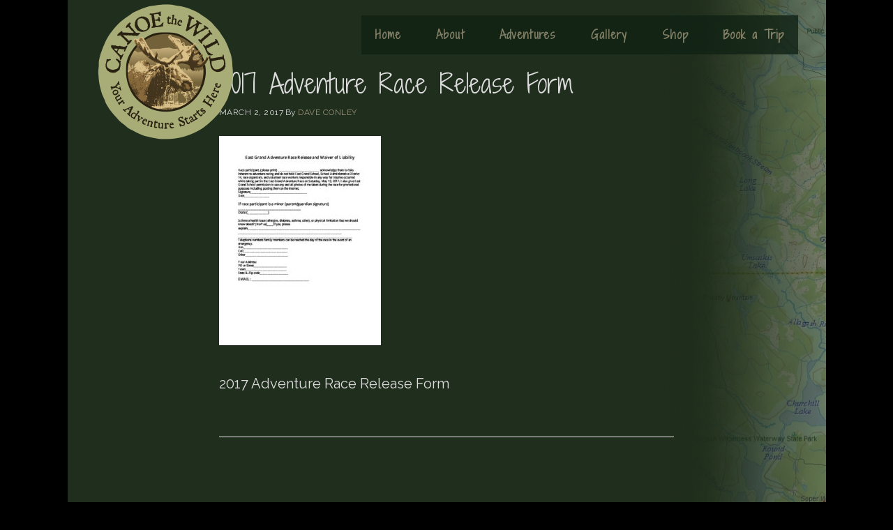

--- FILE ---
content_type: text/html; charset=UTF-8
request_url: https://canoethewild.com/east-grand-adventure-race/2017-adventure-race-release-form/
body_size: 46963
content:
<!DOCTYPE html>
<html lang="en-US">
<head >
<meta charset="UTF-8" />
<meta name="viewport" content="width=device-width, initial-scale=1" />
<meta name='robots' content='index, follow, max-image-preview:large, max-snippet:-1, max-video-preview:-1' />

	<!-- This site is optimized with the Yoast SEO plugin v26.8 - https://yoast.com/product/yoast-seo-wordpress/ -->
	<title>2017 Adventure Race Release Form - Canoe the Wild</title>
	<link rel="canonical" href="https://canoethewild.com/east-grand-adventure-race/2017-adventure-race-release-form/" />
	<meta property="og:locale" content="en_US" />
	<meta property="og:type" content="article" />
	<meta property="og:title" content="2017 Adventure Race Release Form - Canoe the Wild" />
	<meta property="og:description" content="2017 Adventure Race Release Form" />
	<meta property="og:url" content="https://canoethewild.com/east-grand-adventure-race/2017-adventure-race-release-form/" />
	<meta property="og:site_name" content="Canoe the Wild" />
	<meta property="article:publisher" content="https://www.facebook.com/Maine-Wilderness-Trips-with-Canoe-the-Wild-Dave-Conley-348239531871036/" />
	<meta property="article:modified_time" content="2017-03-02T01:33:51+00:00" />
	<meta property="og:image" content="https://canoethewild.com/east-grand-adventure-race/2017-adventure-race-release-form" />
	<meta property="og:image:width" content="1087" />
	<meta property="og:image:height" content="700" />
	<meta property="og:image:type" content="image/jpeg" />
	<meta name="twitter:card" content="summary_large_image" />
	<meta name="twitter:site" content="@MaineCanoeTrips" />
	<script type="application/ld+json" class="yoast-schema-graph">{"@context":"https://schema.org","@graph":[{"@type":"WebPage","@id":"https://canoethewild.com/east-grand-adventure-race/2017-adventure-race-release-form/","url":"https://canoethewild.com/east-grand-adventure-race/2017-adventure-race-release-form/","name":"2017 Adventure Race Release Form - Canoe the Wild","isPartOf":{"@id":"https://canoethewild.com/#website"},"primaryImageOfPage":{"@id":"https://canoethewild.com/east-grand-adventure-race/2017-adventure-race-release-form/#primaryimage"},"image":{"@id":"https://canoethewild.com/east-grand-adventure-race/2017-adventure-race-release-form/#primaryimage"},"thumbnailUrl":"https://canoethewild.com/wp-content/uploads/2017/02/2017-Adventure-Race-Release-Form.jpg","datePublished":"2017-03-02T01:33:24+00:00","dateModified":"2017-03-02T01:33:51+00:00","breadcrumb":{"@id":"https://canoethewild.com/east-grand-adventure-race/2017-adventure-race-release-form/#breadcrumb"},"inLanguage":"en-US","potentialAction":[{"@type":"ReadAction","target":["https://canoethewild.com/east-grand-adventure-race/2017-adventure-race-release-form/"]}]},{"@type":"ImageObject","inLanguage":"en-US","@id":"https://canoethewild.com/east-grand-adventure-race/2017-adventure-race-release-form/#primaryimage","url":"https://canoethewild.com/wp-content/uploads/2017/02/2017-Adventure-Race-Release-Form.jpg","contentUrl":"https://canoethewild.com/wp-content/uploads/2017/02/2017-Adventure-Race-Release-Form.jpg"},{"@type":"BreadcrumbList","@id":"https://canoethewild.com/east-grand-adventure-race/2017-adventure-race-release-form/#breadcrumb","itemListElement":[{"@type":"ListItem","position":1,"name":"Home","item":"https://canoethewild.com/"},{"@type":"ListItem","position":2,"name":"East Grand Adventure Race","item":"https://canoethewild.com/east-grand-adventure-race/"},{"@type":"ListItem","position":3,"name":"2017 Adventure Race Release Form"}]},{"@type":"WebSite","@id":"https://canoethewild.com/#website","url":"https://canoethewild.com/","name":"Canoe The Wild","description":"","publisher":{"@id":"https://canoethewild.com/#organization"},"potentialAction":[{"@type":"SearchAction","target":{"@type":"EntryPoint","urlTemplate":"https://canoethewild.com/?s={search_term_string}"},"query-input":{"@type":"PropertyValueSpecification","valueRequired":true,"valueName":"search_term_string"}}],"inLanguage":"en-US"},{"@type":"Organization","@id":"https://canoethewild.com/#organization","name":"Canoe the Wild","url":"https://canoethewild.com/","logo":{"@type":"ImageObject","inLanguage":"en-US","@id":"https://canoethewild.com/#/schema/logo/image/","url":"https://canoethewild.com/wp-content/uploads/2016/02/canoe-the-wild-logo-original.png","contentUrl":"https://canoethewild.com/wp-content/uploads/2016/02/canoe-the-wild-logo-original.png","width":600,"height":600,"caption":"Canoe the Wild"},"image":{"@id":"https://canoethewild.com/#/schema/logo/image/"},"sameAs":["https://www.facebook.com/Maine-Wilderness-Trips-with-Canoe-the-Wild-Dave-Conley-348239531871036/","https://x.com/MaineCanoeTrips","https://www.linkedin.com/in/dave-conley-5696b266","https://www.youtube.com/user/dgconley"]}]}</script>
	<!-- / Yoast SEO plugin. -->


<link rel='dns-prefetch' href='//canoethewild.com' />
<link rel='dns-prefetch' href='//www.googletagmanager.com' />
<link rel='dns-prefetch' href='//code.ionicframework.com' />
<link rel="alternate" type="application/rss+xml" title="Canoe the Wild &raquo; Feed" href="https://canoethewild.com/feed/" />
<link rel="alternate" type="application/rss+xml" title="Canoe the Wild &raquo; Comments Feed" href="https://canoethewild.com/comments/feed/" />
<link rel="alternate" type="application/rss+xml" title="Canoe the Wild &raquo; 2017 Adventure Race Release Form Comments Feed" href="https://canoethewild.com/east-grand-adventure-race/2017-adventure-race-release-form/feed/" />
<link rel="alternate" title="oEmbed (JSON)" type="application/json+oembed" href="https://canoethewild.com/wp-json/oembed/1.0/embed?url=https%3A%2F%2Fcanoethewild.com%2Feast-grand-adventure-race%2F2017-adventure-race-release-form%2F" />
<link rel="alternate" title="oEmbed (XML)" type="text/xml+oembed" href="https://canoethewild.com/wp-json/oembed/1.0/embed?url=https%3A%2F%2Fcanoethewild.com%2Feast-grand-adventure-race%2F2017-adventure-race-release-form%2F&#038;format=xml" />
<style id='wp-img-auto-sizes-contain-inline-css' type='text/css'>
img:is([sizes=auto i],[sizes^="auto," i]){contain-intrinsic-size:3000px 1500px}
/*# sourceURL=wp-img-auto-sizes-contain-inline-css */
</style>
<link rel='stylesheet' id='bgr-cloud-css' href='https://canoethewild.com/wp-content/themes/canoe-the-wild-pro/style.css?ver=1.0.2' type='text/css' media='all' />
<style id='bgr-cloud-inline-css' type='text/css'>

		button:hover,
		button:focus,
		input:hover[type="button"],
		input:focus[type="button"],
		input:hover[type="reset"],
		input:focus[type="reset"],
		input:hover[type="submit"],
		input:focus[type="submit"],
		.button:hover,
		.button:focus,
		.content .widget .textwidget a.button:hover,
		.content .widget .textwidget a.button:focus,
		.entry-content a.button:hover,
		.entry-content a.button:focus,
		.entry-content a.more-link:hover,
		.entry-content a.more-link:focus,
		.footer-widgets,
		.nav-primary li.highlight > a:hover,
		.nav-primary li.highlight > a:focus {
			background-color: #626233;
		}

		button:hover,
		button:focus,
		input:hover[type="button"],
		input:focus[type="button"],
		input:hover[type="reset"],
		input:focus[type="reset"],
		input:hover[type="submit"],
		input:focus[type="submit"],
		.button:hover,
		.button:focus,
		.content .widget .textwidget a.button:hover,
		.content .widget .textwidget a.button:focus,
		.entry-content a.button:hover,
		.entry-content a.button:focus,
		.entry-content a.more-link:hover,
		.entry-content a.more-link:focus,
		.nav-primary li.highlight > a:hover,
		.nav-primary li.highlight > a:focus {
			border-color: #626233;
		}
		
/*# sourceURL=bgr-cloud-inline-css */
</style>
<style id='wp-emoji-styles-inline-css' type='text/css'>

	img.wp-smiley, img.emoji {
		display: inline !important;
		border: none !important;
		box-shadow: none !important;
		height: 1em !important;
		width: 1em !important;
		margin: 0 0.07em !important;
		vertical-align: -0.1em !important;
		background: none !important;
		padding: 0 !important;
	}
/*# sourceURL=wp-emoji-styles-inline-css */
</style>
<style id='wp-block-library-inline-css' type='text/css'>
:root{--wp-block-synced-color:#7a00df;--wp-block-synced-color--rgb:122,0,223;--wp-bound-block-color:var(--wp-block-synced-color);--wp-editor-canvas-background:#ddd;--wp-admin-theme-color:#007cba;--wp-admin-theme-color--rgb:0,124,186;--wp-admin-theme-color-darker-10:#006ba1;--wp-admin-theme-color-darker-10--rgb:0,107,160.5;--wp-admin-theme-color-darker-20:#005a87;--wp-admin-theme-color-darker-20--rgb:0,90,135;--wp-admin-border-width-focus:2px}@media (min-resolution:192dpi){:root{--wp-admin-border-width-focus:1.5px}}.wp-element-button{cursor:pointer}:root .has-very-light-gray-background-color{background-color:#eee}:root .has-very-dark-gray-background-color{background-color:#313131}:root .has-very-light-gray-color{color:#eee}:root .has-very-dark-gray-color{color:#313131}:root .has-vivid-green-cyan-to-vivid-cyan-blue-gradient-background{background:linear-gradient(135deg,#00d084,#0693e3)}:root .has-purple-crush-gradient-background{background:linear-gradient(135deg,#34e2e4,#4721fb 50%,#ab1dfe)}:root .has-hazy-dawn-gradient-background{background:linear-gradient(135deg,#faaca8,#dad0ec)}:root .has-subdued-olive-gradient-background{background:linear-gradient(135deg,#fafae1,#67a671)}:root .has-atomic-cream-gradient-background{background:linear-gradient(135deg,#fdd79a,#004a59)}:root .has-nightshade-gradient-background{background:linear-gradient(135deg,#330968,#31cdcf)}:root .has-midnight-gradient-background{background:linear-gradient(135deg,#020381,#2874fc)}:root{--wp--preset--font-size--normal:16px;--wp--preset--font-size--huge:42px}.has-regular-font-size{font-size:1em}.has-larger-font-size{font-size:2.625em}.has-normal-font-size{font-size:var(--wp--preset--font-size--normal)}.has-huge-font-size{font-size:var(--wp--preset--font-size--huge)}.has-text-align-center{text-align:center}.has-text-align-left{text-align:left}.has-text-align-right{text-align:right}.has-fit-text{white-space:nowrap!important}#end-resizable-editor-section{display:none}.aligncenter{clear:both}.items-justified-left{justify-content:flex-start}.items-justified-center{justify-content:center}.items-justified-right{justify-content:flex-end}.items-justified-space-between{justify-content:space-between}.screen-reader-text{border:0;clip-path:inset(50%);height:1px;margin:-1px;overflow:hidden;padding:0;position:absolute;width:1px;word-wrap:normal!important}.screen-reader-text:focus{background-color:#ddd;clip-path:none;color:#444;display:block;font-size:1em;height:auto;left:5px;line-height:normal;padding:15px 23px 14px;text-decoration:none;top:5px;width:auto;z-index:100000}html :where(.has-border-color){border-style:solid}html :where([style*=border-top-color]){border-top-style:solid}html :where([style*=border-right-color]){border-right-style:solid}html :where([style*=border-bottom-color]){border-bottom-style:solid}html :where([style*=border-left-color]){border-left-style:solid}html :where([style*=border-width]){border-style:solid}html :where([style*=border-top-width]){border-top-style:solid}html :where([style*=border-right-width]){border-right-style:solid}html :where([style*=border-bottom-width]){border-bottom-style:solid}html :where([style*=border-left-width]){border-left-style:solid}html :where(img[class*=wp-image-]){height:auto;max-width:100%}:where(figure){margin:0 0 1em}html :where(.is-position-sticky){--wp-admin--admin-bar--position-offset:var(--wp-admin--admin-bar--height,0px)}@media screen and (max-width:600px){html :where(.is-position-sticky){--wp-admin--admin-bar--position-offset:0px}}

/*# sourceURL=wp-block-library-inline-css */
</style><style id='global-styles-inline-css' type='text/css'>
:root{--wp--preset--aspect-ratio--square: 1;--wp--preset--aspect-ratio--4-3: 4/3;--wp--preset--aspect-ratio--3-4: 3/4;--wp--preset--aspect-ratio--3-2: 3/2;--wp--preset--aspect-ratio--2-3: 2/3;--wp--preset--aspect-ratio--16-9: 16/9;--wp--preset--aspect-ratio--9-16: 9/16;--wp--preset--color--black: #000000;--wp--preset--color--cyan-bluish-gray: #abb8c3;--wp--preset--color--white: #ffffff;--wp--preset--color--pale-pink: #f78da7;--wp--preset--color--vivid-red: #cf2e2e;--wp--preset--color--luminous-vivid-orange: #ff6900;--wp--preset--color--luminous-vivid-amber: #fcb900;--wp--preset--color--light-green-cyan: #7bdcb5;--wp--preset--color--vivid-green-cyan: #00d084;--wp--preset--color--pale-cyan-blue: #8ed1fc;--wp--preset--color--vivid-cyan-blue: #0693e3;--wp--preset--color--vivid-purple: #9b51e0;--wp--preset--gradient--vivid-cyan-blue-to-vivid-purple: linear-gradient(135deg,rgb(6,147,227) 0%,rgb(155,81,224) 100%);--wp--preset--gradient--light-green-cyan-to-vivid-green-cyan: linear-gradient(135deg,rgb(122,220,180) 0%,rgb(0,208,130) 100%);--wp--preset--gradient--luminous-vivid-amber-to-luminous-vivid-orange: linear-gradient(135deg,rgb(252,185,0) 0%,rgb(255,105,0) 100%);--wp--preset--gradient--luminous-vivid-orange-to-vivid-red: linear-gradient(135deg,rgb(255,105,0) 0%,rgb(207,46,46) 100%);--wp--preset--gradient--very-light-gray-to-cyan-bluish-gray: linear-gradient(135deg,rgb(238,238,238) 0%,rgb(169,184,195) 100%);--wp--preset--gradient--cool-to-warm-spectrum: linear-gradient(135deg,rgb(74,234,220) 0%,rgb(151,120,209) 20%,rgb(207,42,186) 40%,rgb(238,44,130) 60%,rgb(251,105,98) 80%,rgb(254,248,76) 100%);--wp--preset--gradient--blush-light-purple: linear-gradient(135deg,rgb(255,206,236) 0%,rgb(152,150,240) 100%);--wp--preset--gradient--blush-bordeaux: linear-gradient(135deg,rgb(254,205,165) 0%,rgb(254,45,45) 50%,rgb(107,0,62) 100%);--wp--preset--gradient--luminous-dusk: linear-gradient(135deg,rgb(255,203,112) 0%,rgb(199,81,192) 50%,rgb(65,88,208) 100%);--wp--preset--gradient--pale-ocean: linear-gradient(135deg,rgb(255,245,203) 0%,rgb(182,227,212) 50%,rgb(51,167,181) 100%);--wp--preset--gradient--electric-grass: linear-gradient(135deg,rgb(202,248,128) 0%,rgb(113,206,126) 100%);--wp--preset--gradient--midnight: linear-gradient(135deg,rgb(2,3,129) 0%,rgb(40,116,252) 100%);--wp--preset--font-size--small: 13px;--wp--preset--font-size--medium: 20px;--wp--preset--font-size--large: 36px;--wp--preset--font-size--x-large: 42px;--wp--preset--spacing--20: 0.44rem;--wp--preset--spacing--30: 0.67rem;--wp--preset--spacing--40: 1rem;--wp--preset--spacing--50: 1.5rem;--wp--preset--spacing--60: 2.25rem;--wp--preset--spacing--70: 3.38rem;--wp--preset--spacing--80: 5.06rem;--wp--preset--shadow--natural: 6px 6px 9px rgba(0, 0, 0, 0.2);--wp--preset--shadow--deep: 12px 12px 50px rgba(0, 0, 0, 0.4);--wp--preset--shadow--sharp: 6px 6px 0px rgba(0, 0, 0, 0.2);--wp--preset--shadow--outlined: 6px 6px 0px -3px rgb(255, 255, 255), 6px 6px rgb(0, 0, 0);--wp--preset--shadow--crisp: 6px 6px 0px rgb(0, 0, 0);}:where(.is-layout-flex){gap: 0.5em;}:where(.is-layout-grid){gap: 0.5em;}body .is-layout-flex{display: flex;}.is-layout-flex{flex-wrap: wrap;align-items: center;}.is-layout-flex > :is(*, div){margin: 0;}body .is-layout-grid{display: grid;}.is-layout-grid > :is(*, div){margin: 0;}:where(.wp-block-columns.is-layout-flex){gap: 2em;}:where(.wp-block-columns.is-layout-grid){gap: 2em;}:where(.wp-block-post-template.is-layout-flex){gap: 1.25em;}:where(.wp-block-post-template.is-layout-grid){gap: 1.25em;}.has-black-color{color: var(--wp--preset--color--black) !important;}.has-cyan-bluish-gray-color{color: var(--wp--preset--color--cyan-bluish-gray) !important;}.has-white-color{color: var(--wp--preset--color--white) !important;}.has-pale-pink-color{color: var(--wp--preset--color--pale-pink) !important;}.has-vivid-red-color{color: var(--wp--preset--color--vivid-red) !important;}.has-luminous-vivid-orange-color{color: var(--wp--preset--color--luminous-vivid-orange) !important;}.has-luminous-vivid-amber-color{color: var(--wp--preset--color--luminous-vivid-amber) !important;}.has-light-green-cyan-color{color: var(--wp--preset--color--light-green-cyan) !important;}.has-vivid-green-cyan-color{color: var(--wp--preset--color--vivid-green-cyan) !important;}.has-pale-cyan-blue-color{color: var(--wp--preset--color--pale-cyan-blue) !important;}.has-vivid-cyan-blue-color{color: var(--wp--preset--color--vivid-cyan-blue) !important;}.has-vivid-purple-color{color: var(--wp--preset--color--vivid-purple) !important;}.has-black-background-color{background-color: var(--wp--preset--color--black) !important;}.has-cyan-bluish-gray-background-color{background-color: var(--wp--preset--color--cyan-bluish-gray) !important;}.has-white-background-color{background-color: var(--wp--preset--color--white) !important;}.has-pale-pink-background-color{background-color: var(--wp--preset--color--pale-pink) !important;}.has-vivid-red-background-color{background-color: var(--wp--preset--color--vivid-red) !important;}.has-luminous-vivid-orange-background-color{background-color: var(--wp--preset--color--luminous-vivid-orange) !important;}.has-luminous-vivid-amber-background-color{background-color: var(--wp--preset--color--luminous-vivid-amber) !important;}.has-light-green-cyan-background-color{background-color: var(--wp--preset--color--light-green-cyan) !important;}.has-vivid-green-cyan-background-color{background-color: var(--wp--preset--color--vivid-green-cyan) !important;}.has-pale-cyan-blue-background-color{background-color: var(--wp--preset--color--pale-cyan-blue) !important;}.has-vivid-cyan-blue-background-color{background-color: var(--wp--preset--color--vivid-cyan-blue) !important;}.has-vivid-purple-background-color{background-color: var(--wp--preset--color--vivid-purple) !important;}.has-black-border-color{border-color: var(--wp--preset--color--black) !important;}.has-cyan-bluish-gray-border-color{border-color: var(--wp--preset--color--cyan-bluish-gray) !important;}.has-white-border-color{border-color: var(--wp--preset--color--white) !important;}.has-pale-pink-border-color{border-color: var(--wp--preset--color--pale-pink) !important;}.has-vivid-red-border-color{border-color: var(--wp--preset--color--vivid-red) !important;}.has-luminous-vivid-orange-border-color{border-color: var(--wp--preset--color--luminous-vivid-orange) !important;}.has-luminous-vivid-amber-border-color{border-color: var(--wp--preset--color--luminous-vivid-amber) !important;}.has-light-green-cyan-border-color{border-color: var(--wp--preset--color--light-green-cyan) !important;}.has-vivid-green-cyan-border-color{border-color: var(--wp--preset--color--vivid-green-cyan) !important;}.has-pale-cyan-blue-border-color{border-color: var(--wp--preset--color--pale-cyan-blue) !important;}.has-vivid-cyan-blue-border-color{border-color: var(--wp--preset--color--vivid-cyan-blue) !important;}.has-vivid-purple-border-color{border-color: var(--wp--preset--color--vivid-purple) !important;}.has-vivid-cyan-blue-to-vivid-purple-gradient-background{background: var(--wp--preset--gradient--vivid-cyan-blue-to-vivid-purple) !important;}.has-light-green-cyan-to-vivid-green-cyan-gradient-background{background: var(--wp--preset--gradient--light-green-cyan-to-vivid-green-cyan) !important;}.has-luminous-vivid-amber-to-luminous-vivid-orange-gradient-background{background: var(--wp--preset--gradient--luminous-vivid-amber-to-luminous-vivid-orange) !important;}.has-luminous-vivid-orange-to-vivid-red-gradient-background{background: var(--wp--preset--gradient--luminous-vivid-orange-to-vivid-red) !important;}.has-very-light-gray-to-cyan-bluish-gray-gradient-background{background: var(--wp--preset--gradient--very-light-gray-to-cyan-bluish-gray) !important;}.has-cool-to-warm-spectrum-gradient-background{background: var(--wp--preset--gradient--cool-to-warm-spectrum) !important;}.has-blush-light-purple-gradient-background{background: var(--wp--preset--gradient--blush-light-purple) !important;}.has-blush-bordeaux-gradient-background{background: var(--wp--preset--gradient--blush-bordeaux) !important;}.has-luminous-dusk-gradient-background{background: var(--wp--preset--gradient--luminous-dusk) !important;}.has-pale-ocean-gradient-background{background: var(--wp--preset--gradient--pale-ocean) !important;}.has-electric-grass-gradient-background{background: var(--wp--preset--gradient--electric-grass) !important;}.has-midnight-gradient-background{background: var(--wp--preset--gradient--midnight) !important;}.has-small-font-size{font-size: var(--wp--preset--font-size--small) !important;}.has-medium-font-size{font-size: var(--wp--preset--font-size--medium) !important;}.has-large-font-size{font-size: var(--wp--preset--font-size--large) !important;}.has-x-large-font-size{font-size: var(--wp--preset--font-size--x-large) !important;}
/*# sourceURL=global-styles-inline-css */
</style>

<style id='classic-theme-styles-inline-css' type='text/css'>
/*! This file is auto-generated */
.wp-block-button__link{color:#fff;background-color:#32373c;border-radius:9999px;box-shadow:none;text-decoration:none;padding:calc(.667em + 2px) calc(1.333em + 2px);font-size:1.125em}.wp-block-file__button{background:#32373c;color:#fff;text-decoration:none}
/*# sourceURL=/wp-includes/css/classic-themes.min.css */
</style>
<link rel='stylesheet' id='gch-frontend-styles-css' href='https://canoethewild.com/wp-content/plugins/genesis-custom-headers/css/gch-frontend-styles.css?ver=6.9' type='text/css' media='all' />
<link rel='stylesheet' id='responsive-video-light-css' href='https://canoethewild.com/wp-content/plugins/responsive-video-light/css/responsive-videos.css?ver=20130111' type='text/css' media='all' />
<link rel='stylesheet' id='ionicons-css' href='//code.ionicframework.com/ionicons/2.0.1/css/ionicons.min.css?ver=1.0.2' type='text/css' media='all' />
<script type="text/javascript" src="https://canoethewild.com/wp-includes/js/jquery/jquery.min.js?ver=3.7.1" id="jquery-core-js"></script>
<script type="text/javascript" src="https://canoethewild.com/wp-includes/js/jquery/jquery-migrate.min.js?ver=3.4.1" id="jquery-migrate-js"></script>

<!-- Google tag (gtag.js) snippet added by Site Kit -->
<!-- Google Analytics snippet added by Site Kit -->
<script type="text/javascript" src="https://www.googletagmanager.com/gtag/js?id=GT-TQDNSJK" id="google_gtagjs-js" async></script>
<script type="text/javascript" id="google_gtagjs-js-after">
/* <![CDATA[ */
window.dataLayer = window.dataLayer || [];function gtag(){dataLayer.push(arguments);}
gtag("set","linker",{"domains":["canoethewild.com"]});
gtag("js", new Date());
gtag("set", "developer_id.dZTNiMT", true);
gtag("config", "GT-TQDNSJK");
//# sourceURL=google_gtagjs-js-after
/* ]]> */
</script>
<link rel="https://api.w.org/" href="https://canoethewild.com/wp-json/" /><link rel="alternate" title="JSON" type="application/json" href="https://canoethewild.com/wp-json/wp/v2/media/1470" /><link rel="EditURI" type="application/rsd+xml" title="RSD" href="https://canoethewild.com/xmlrpc.php?rsd" />
<meta name="generator" content="WordPress 6.9" />
<link rel='shortlink' href='https://canoethewild.com/?p=1470' />
<meta name="generator" content="Site Kit by Google 1.170.0" /><link rel="icon" href="https://canoethewild.com/wp-content/themes/canoe-the-wild-pro/images/favicon.ico" />
<link rel="pingback" href="https://canoethewild.com/xmlrpc.php" />
<link href='https://fonts.googleapis.com/css?family=Shadows+Into+Light+Two' rel='stylesheet' type='text/css'>
<link href='https://fonts.googleapis.com/css?family=Raleway:400,400italic' rel='stylesheet' type='text/css'>

<meta name="viewport" content="width=device-width, initial-scale=1, maximum-scale=1, user-scalable=0">

<style type="text/css">.site-title a { background: url(https://canoethewild.bgrweb.com/wp-content/uploads/2016/02/cropped-canoe-the-wild-logo-original.png) no-repeat !important; }</style>
<style type="text/css" id="custom-background-css">
body.custom-background { background-color: #000000; }
</style>
	<link rel='stylesheet' id='lsi-style-css' href='https://canoethewild.com/wp-content/plugins/lightweight-social-icons/css/style-min.css?ver=1.1' type='text/css' media='all' />
<style id='lsi-style-inline-css' type='text/css'>
.icon-set-lsi_widget-2 a,
			.icon-set-lsi_widget-2 a:visited,
			.icon-set-lsi_widget-2 a:focus {
				border-radius: 2px;
				background: #153319 !important;
				color: #FFFFFF !important;
				font-size: 20px !important;
			}

			.icon-set-lsi_widget-2 a:hover {
				background: #777777 !important;
				color: #FFFFFF !important;
			}
/*# sourceURL=lsi-style-inline-css */
</style>
</head>
<body class="attachment wp-singular attachment-template-default attachmentid-1470 attachment-pdf custom-background wp-theme-genesis wp-child-theme-canoe-the-wild-pro custom-header header-image header-full-width full-width-content genesis-breadcrumbs-hidden genesis-footer-widgets-visible"><div class="site-container"><ul class="genesis-skip-link"><li><a href="#genesis-nav-primary" class="screen-reader-shortcut"> Skip to primary navigation</a></li><li><a href="#genesis-content" class="screen-reader-shortcut"> Skip to main content</a></li><li><a href="#genesis-footer-widgets" class="screen-reader-shortcut"> Skip to footer</a></li></ul><header class="site-header"><div class="wrap"><div class="title-area"><p class="site-title"><a href="https://canoethewild.com/">Canoe the Wild</a></p></div><nav class="nav-primary" aria-label="Main" id="genesis-nav-primary"><div class="wrap"><ul id="menu-main-menu-new" class="menu genesis-nav-menu menu-primary js-superfish"><li id="menu-item-2008" class="menu-item menu-item-type-custom menu-item-object-custom menu-item-2008"><a href="http://www.canoethewild.com"><span >Home</span></a></li>
<li id="menu-item-1969" class="menu-item menu-item-type-custom menu-item-object-custom menu-item-has-children menu-item-1969"><a href="#"><span >About</span></a>
<ul class="sub-menu">
	<li id="menu-item-1968" class="menu-item menu-item-type-post_type menu-item-object-page menu-item-1968"><a href="https://canoethewild.com/about/"><span >About</span></a></li>
	<li id="menu-item-1970" class="menu-item menu-item-type-post_type menu-item-object-page menu-item-1970"><a href="https://canoethewild.com/maine-canoe-trip-first-timers/"><span >First Timers</span></a></li>
	<li id="menu-item-1972" class="menu-item menu-item-type-post_type menu-item-object-page menu-item-1972"><a href="https://canoethewild.com/registered-maine-guides/"><span >Guides</span></a></li>
	<li id="menu-item-1971" class="menu-item menu-item-type-post_type menu-item-object-page menu-item-1971"><a href="https://canoethewild.com/equipment/"><span >Gear</span></a></li>
	<li id="menu-item-1974" class="menu-item menu-item-type-post_type menu-item-object-page menu-item-1974"><a href="https://canoethewild.com/trip-meals/"><span >Food</span></a></li>
	<li id="menu-item-1973" class="menu-item menu-item-type-post_type menu-item-object-page menu-item-1973"><a href="https://canoethewild.com/testimonials/"><span >Testimonials</span></a></li>
	<li id="menu-item-2315" class="menu-item menu-item-type-post_type menu-item-object-page menu-item-2315"><a href="https://canoethewild.com/links/"><span >Resources</span></a></li>
	<li id="menu-item-1994" class="menu-item menu-item-type-post_type menu-item-object-page menu-item-1994"><a href="https://canoethewild.com/contact/"><span >Contact</span></a></li>
</ul>
</li>
<li id="menu-item-1975" class="menu-item menu-item-type-custom menu-item-object-custom menu-item-has-children menu-item-1975"><a href="#"><span >Adventures</span></a>
<ul class="sub-menu">
	<li id="menu-item-11232" class="menu-item menu-item-type-post_type menu-item-object-page menu-item-11232"><a href="https://canoethewild.com/2026-schedule/"><span >2026 Schedule</span></a></li>
	<li id="menu-item-1977" class="menu-item menu-item-type-post_type menu-item-object-page menu-item-has-children menu-item-1977"><a href="https://canoethewild.com/maine-canoe-trips/"><span >Maine Canoe Trips</span></a>
	<ul class="sub-menu">
		<li id="menu-item-1986" class="menu-item menu-item-type-post_type menu-item-object-page menu-item-1986"><a href="https://canoethewild.com/allagash-river-canoe-trips/"><span >Allagash River</span></a></li>
		<li id="menu-item-1978" class="menu-item menu-item-type-post_type menu-item-object-page menu-item-1978"><a href="https://canoethewild.com/st-croix-river-canoe-trips/"><span >St. Croix River</span></a></li>
		<li id="menu-item-1984" class="menu-item menu-item-type-post_type menu-item-object-page menu-item-1984"><a href="https://canoethewild.com/baskahegan-stream-canoe-trips/"><span >Baskahegan Stream</span></a></li>
		<li id="menu-item-1980" class="menu-item menu-item-type-post_type menu-item-object-page menu-item-1980"><a href="https://canoethewild.com/penobscot-river-west-branch/"><span >Penobscot River – West Branch</span></a></li>
		<li id="menu-item-1981" class="menu-item menu-item-type-post_type menu-item-object-page menu-item-1981"><a href="https://canoethewild.com/penobscot-river-east-branch/"><span >Penobscot River – East Branch</span></a></li>
		<li id="menu-item-1983" class="menu-item menu-item-type-post_type menu-item-object-page menu-item-1983"><a href="https://canoethewild.com/machias-river-canoe-trips/"><span >Machias River</span></a></li>
		<li id="menu-item-1985" class="menu-item menu-item-type-post_type menu-item-object-page menu-item-1985"><a href="https://canoethewild.com/st-john-river-canoe-trips/"><span >St. John River</span></a></li>
		<li id="menu-item-2797" class="menu-item menu-item-type-post_type menu-item-object-page menu-item-2797"><a href="https://canoethewild.com/penobscot-river-webster-stream/"><span >Webster Stream</span></a></li>
	</ul>
</li>
	<li id="menu-item-1987" class="menu-item menu-item-type-post_type menu-item-object-page menu-item-has-children menu-item-1987"><a href="https://canoethewild.com/canada-canoe-trips/"><span >Canada Canoe Trips</span></a>
	<ul class="sub-menu">
		<li id="menu-item-1988" class="menu-item menu-item-type-post_type menu-item-object-page menu-item-1988"><a href="https://canoethewild.com/bonaventure-river-canoe-trips/"><span >Bonaventure River Quebec</span></a></li>
		<li id="menu-item-2182" class="menu-item menu-item-type-post_type menu-item-object-page menu-item-2182"><a href="https://canoethewild.com/cascapedia-river/"><span >Cascapedia River Quebec</span></a></li>
		<li id="menu-item-1991" class="menu-item menu-item-type-post_type menu-item-object-page menu-item-1991"><a href="https://canoethewild.com/de-pas-river-quebec/"><span >de Pas River Quebec</span></a></li>
		<li id="menu-item-1989" class="menu-item menu-item-type-post_type menu-item-object-page menu-item-1989"><a href="https://canoethewild.com/ne-mistissibi-river-quebec/"><span >NE Mistissibi River, Quebec</span></a></li>
		<li id="menu-item-1990" class="menu-item menu-item-type-post_type menu-item-object-page menu-item-1990"><a href="https://canoethewild.com/liard-river-yukon/"><span >Liard River Yukon</span></a></li>
	</ul>
</li>
	<li id="menu-item-2001" class="menu-item menu-item-type-post_type menu-item-object-page menu-item-2001"><a href="https://canoethewild.com/custom-trips/"><span >Custom Trips</span></a></li>
	<li id="menu-item-2002" class="menu-item menu-item-type-post_type menu-item-object-page menu-item-2002"><a href="https://canoethewild.com/maine-vacation-packages/"><span >Maine Vacation Packages</span></a></li>
	<li id="menu-item-2003" class="menu-item menu-item-type-post_type menu-item-object-page menu-item-2003"><a href="https://canoethewild.com/whitewater-canoe-trips/"><span >Whitewater Canoe Trips</span></a></li>
	<li id="menu-item-2004" class="menu-item menu-item-type-post_type menu-item-object-page menu-item-2004"><a href="https://canoethewild.com/fishing-maine-canada/"><span >Fishing in Maine and Canada</span></a></li>
	<li id="menu-item-10774" class="menu-item menu-item-type-custom menu-item-object-custom menu-item-10774"><a target="_blank" href="https://mainemoosehunts.net"><span >Maine Moose Hunts</span></a></li>
	<li id="menu-item-8837" class="menu-item menu-item-type-post_type menu-item-object-page menu-item-8837"><a href="https://canoethewild.com/cabin-rental/"><span >Cabin Rental</span></a></li>
	<li id="menu-item-2005" class="menu-item menu-item-type-post_type menu-item-object-page menu-item-2005"><a href="https://canoethewild.com/east-grand-adventure-race/"><span >East Grand Adventure Race</span></a></li>
</ul>
</li>
<li id="menu-item-1992" class="menu-item menu-item-type-custom menu-item-object-custom menu-item-has-children menu-item-1992"><a href="#"><span >Gallery</span></a>
<ul class="sub-menu">
	<li id="menu-item-3129" class="menu-item menu-item-type-custom menu-item-object-custom menu-item-3129"><a href="/blog"><span >Blog</span></a></li>
	<li id="menu-item-1995" class="menu-item menu-item-type-post_type menu-item-object-page menu-item-1995"><a href="https://canoethewild.com/photos/"><span >Photos</span></a></li>
	<li id="menu-item-1996" class="menu-item menu-item-type-post_type menu-item-object-page menu-item-1996"><a href="https://canoethewild.com/videos/"><span >Videos</span></a></li>
	<li id="menu-item-1997" class="menu-item menu-item-type-post_type menu-item-object-page menu-item-1997"><a href="https://canoethewild.com/moose-watching/"><span >Moose Watching</span></a></li>
	<li id="menu-item-1998" class="menu-item menu-item-type-post_type menu-item-object-page menu-item-1998"><a href="https://canoethewild.com/birding/"><span >Birding</span></a></li>
</ul>
</li>
<li id="menu-item-10693" class="menu-item menu-item-type-custom menu-item-object-custom menu-item-has-children menu-item-10693"><a href="#"><span >Shop</span></a>
<ul class="sub-menu">
	<li id="menu-item-10695" class="menu-item menu-item-type-post_type menu-item-object-page menu-item-10695"><a href="https://canoethewild.com/2025-schedule/"><span >Upcoming Trips</span></a></li>
	<li id="menu-item-10694" class="menu-item menu-item-type-post_type menu-item-object-page menu-item-10694"><a href="https://canoethewild.com/store/"><span >Merchandise</span></a></li>
	<li id="menu-item-10773" class="menu-item menu-item-type-custom menu-item-object-custom menu-item-10773"><a target="_blank" href="https://canoethewild.photoshelter.com/index"><span >Buy Photos</span></a></li>
</ul>
</li>
<li id="menu-item-4150" class="menu-item menu-item-type-custom menu-item-object-custom menu-item-has-children menu-item-4150"><a href="#"><span >Book a Trip</span></a>
<ul class="sub-menu">
	<li id="menu-item-2767" class="menu-item menu-item-type-post_type menu-item-object-page menu-item-2767"><a href="https://canoethewild.com/onlineapp/"><span >Online App</span></a></li>
	<li id="menu-item-4153" class="menu-item menu-item-type-post_type menu-item-object-page menu-item-4153"><a href="https://canoethewild.com/release-form/"><span >Release Form</span></a></li>
	<li id="menu-item-4151" class="menu-item menu-item-type-custom menu-item-object-custom menu-item-4151"><a target="_blank" href="https://canoe-the-wild.square.site/"><span >Make Payment</span></a></li>
</ul>
</li>
</ul></div></nav></div></header><div class="site-inner"><div class="content-sidebar-wrap"><main class="content" id="genesis-content"><article class="post-1470 attachment type-attachment status-inherit entry" aria-label="2017 Adventure Race Release Form"><header class="entry-header"><h1 class="entry-title">2017 Adventure Race Release Form</h1>
<p class="entry-meta"><time class="entry-time">March 2, 2017</time> By <span class="entry-author"><a href="https://canoethewild.com/author/dave/" class="entry-author-link" rel="author"><span class="entry-author-name">Dave Conley</span></a></span>  </p></header><div class="entry-content"><p class="attachment"><a href='https://canoethewild.com/wp-content/uploads/2017/02/2017-Adventure-Race-Release-Form.pdf'><img decoding="async" width="232" height="300" src="https://canoethewild.com/wp-content/uploads/2017/02/2017-Adventure-Race-Release-Form-232x300.jpg" class="attachment-medium size-medium" alt="" /></a></p>
<p>2017 Adventure Race Release Form</p>
</div><footer class="entry-footer"></footer></article></main></div></div><div class="footer-widgets" id="genesis-footer-widgets"><h2 class="genesis-sidebar-title screen-reader-text">Footer</h2><div class="wrap"><div class="widget-area footer-widgets-1 footer-widget-area"><section id="nav_menu-2" class="widget widget_nav_menu one-third first"><div class="widget-wrap"><h3 class="widgettitle widget-title">Go To</h3>
<div class="menu-concise-container"><ul id="menu-concise" class="menu"><li id="menu-item-745" class="menu-item menu-item-type-custom menu-item-object-custom menu-item-745"><a href="https://canoethewild.bgrweb.com">Home</a></li>
<li id="menu-item-759" class="menu-item menu-item-type-post_type menu-item-object-page menu-item-759"><a href="https://canoethewild.com/about/">About</a></li>
<li id="menu-item-758" class="menu-item menu-item-type-post_type menu-item-object-page menu-item-758"><a href="https://canoethewild.com/maine-canoe-trip-first-timers/">First Timers</a></li>
<li id="menu-item-2010" class="menu-item menu-item-type-post_type menu-item-object-page menu-item-2010"><a href="https://canoethewild.com/schedule/">Schedule</a></li>
<li id="menu-item-746" class="menu-item menu-item-type-post_type menu-item-object-page menu-item-746"><a href="https://canoethewild.com/maine-canoe-trips/">Maine Trips</a></li>
<li id="menu-item-747" class="menu-item menu-item-type-post_type menu-item-object-page menu-item-747"><a href="https://canoethewild.com/canada-canoe-trips/">Canada Trips</a></li>
<li id="menu-item-756" class="menu-item menu-item-type-post_type menu-item-object-page menu-item-756"><a href="https://canoethewild.com/custom-trips/">Custom Trips</a></li>
<li id="menu-item-760" class="menu-item menu-item-type-post_type menu-item-object-page menu-item-760"><a href="https://canoethewild.com/fishing-maine-canada/">Fishing</a></li>
<li id="menu-item-757" class="menu-item menu-item-type-post_type menu-item-object-page menu-item-757"><a href="https://canoethewild.com/guided-maine-moose-hunt/">Moose Hunting</a></li>
<li id="menu-item-750" class="menu-item menu-item-type-post_type menu-item-object-page menu-item-750"><a href="https://canoethewild.com/contact/">Reservations</a></li>
<li id="menu-item-754" class="menu-item menu-item-type-post_type menu-item-object-page menu-item-754"><a href="https://canoethewild.com/photos/">Photos</a></li>
<li id="menu-item-755" class="menu-item menu-item-type-post_type menu-item-object-page menu-item-755"><a href="https://canoethewild.com/videos/">Videos</a></li>
</ul></div></div></section>
<section id="text-4" class="widget widget_text one-third"><div class="widget-wrap">			<div class="textwidget"><div style=""><h3 style="font-size: 2.0rem;"><a href="/contact/">CONTACT US</a></h3>
<strong>Canoe the Wild</strong><br />
<span style="font-size: smaller;">Dave Conley, Maine Guide and Outfitter</span><br />
588 US Route 1<br />
Weston, Maine 04424<br />
<strong>Tel: (207) 551-8729</strong><br /><br />
<a class="button" href="/onlineapp/" style="text-decoration: dashed; width:165px">Book Now</a><br />
<a class="button" style="text-decoration: dashed; margin-top: 10px; width:165px;" href="store">Merchandise</a>
</div>
</div>
		</div></section>
<section id="lsi_widget-2" class="widget widget_lsi_widget one-third"><div class="widget-wrap"><h3 class="widgettitle widget-title">Connect Online</h3>
<ul class="lsi-social-icons icon-set-lsi_widget-2" style="text-align: center"><li class="lsi-social-facebook"><a class="tooltip" rel="nofollow noopener noreferrer" title="Facebook" aria-label="Facebook" href="https://www.facebook.com/Maine-Wilderness-Trips-with-Canoe-the-Wild-Dave-Conley-348239531871036/" target="_blank"><i class="lsicon lsicon-facebook"></i></a></li><li class="lsi-social-instagram"><a class="tooltip" rel="nofollow noopener noreferrer" title="Instagram" aria-label="Instagram" href="https://www.instagram.com/canoethewild/" target="_blank"><i class="lsicon lsicon-instagram"></i></a></li><li class="lsi-social-flickr"><a class="tooltip" rel="nofollow noopener noreferrer" title="Flickr" aria-label="Flickr" href="https://www.flickr.com/photos/canoethewild/sets/" target="_blank"><i class="lsicon lsicon-flickr"></i></a></li><li class="lsi-social-youtube"><a class="tooltip" rel="nofollow noopener noreferrer" title="YouTube" aria-label="YouTube" href="https://www.youtube.com/user/dgconley" target="_blank"><i class="lsicon lsicon-youtube"></i></a></li><li class="lsi-social-wordpress"><a class="tooltip" rel="nofollow noopener noreferrer" title="WordPress" aria-label="WordPress" href="https://canoethewild.com/blog/" target="_blank"><i class="lsicon lsicon-wordpress"></i></a></li></ul></div></section>
<section id="text-5" class="widget widget_text one-third"><div class="widget-wrap"><h3 class="widgettitle widget-title">Links</h3>
			<div class="textwidget"><ul style="font-size: 13px;">
<li><a href="http://www.canoethewild.com/daves-trees/">Dave's Trees</a></li>
<li><a href="http://www.canoethewild.com/links/">Resources</a>
<li><a href="http://www.canoethewild.com/testimonials/">Testimonials</a></li>
</ul></div>
		</div></section>
<section id="text-9" class="widget widget_text one-fourth"><div class="widget-wrap">			<div class="textwidget"><div style="padding-left: 25px;"><a href="https://www.tripadvisor.com/Attraction_Review-g2281450-d7644776-Reviews-Canoe_The_Wild-Weston_Maine.html" target="_blank" rel="noopener"><img decoding="async" class="alignright" src="https://static.tacdn.com/img2/branding/trip_logo.svg" /></a></div>
</div>
		</div></section>
</div></div></div><footer class="site-footer"><div class="wrap"><p>Copyright &#xA9;&nbsp;2026 Canoe the Wild · website by <a href="http://bgrwebhost.com/" target="_blank">BGR web</a> · powered by <a href="https://opalstack.com/" target="_blank">Opalstack</a></p></div></footer></div><script type="speculationrules">
{"prefetch":[{"source":"document","where":{"and":[{"href_matches":"/*"},{"not":{"href_matches":["/wp-*.php","/wp-admin/*","/wp-content/uploads/*","/wp-content/*","/wp-content/plugins/*","/wp-content/themes/canoe-the-wild-pro/*","/wp-content/themes/genesis/*","/*\\?(.+)"]}},{"not":{"selector_matches":"a[rel~=\"nofollow\"]"}},{"not":{"selector_matches":".no-prefetch, .no-prefetch a"}}]},"eagerness":"conservative"}]}
</script>
<script type="text/javascript" src="https://canoethewild.com/wp-includes/js/comment-reply.min.js?ver=6.9" id="comment-reply-js" async="async" data-wp-strategy="async" fetchpriority="low"></script>
<script type="text/javascript" src="https://canoethewild.com/wp-includes/js/hoverIntent.min.js?ver=1.10.2" id="hoverIntent-js"></script>
<script type="text/javascript" src="https://canoethewild.com/wp-content/themes/genesis/lib/js/menu/superfish.min.js?ver=1.7.10" id="superfish-js"></script>
<script type="text/javascript" src="https://canoethewild.com/wp-content/themes/genesis/lib/js/menu/superfish.args.min.js?ver=3.6.1" id="superfish-args-js"></script>
<script type="text/javascript" src="https://canoethewild.com/wp-content/themes/genesis/lib/js/skip-links.min.js?ver=3.6.1" id="skip-links-js"></script>
<script type="text/javascript" id="atmosphere-responsive-menu-js-extra">
/* <![CDATA[ */
var AtmosphereL10n = {"mainMenu":"Menu","subMenu":"Menu"};
//# sourceURL=atmosphere-responsive-menu-js-extra
/* ]]> */
</script>
<script type="text/javascript" src="https://canoethewild.com/wp-content/themes/canoe-the-wild-pro/js/responsive-menu.js?ver=1.0.0" id="atmosphere-responsive-menu-js"></script>
<script type="text/javascript" src="https://canoethewild.com/wp-content/plugins/lightweight-social-icons/js/jquery.tooltipster.min.js?ver=1.1" id="lsi-tooltipster-js"></script>
<script id="wp-emoji-settings" type="application/json">
{"baseUrl":"https://s.w.org/images/core/emoji/17.0.2/72x72/","ext":".png","svgUrl":"https://s.w.org/images/core/emoji/17.0.2/svg/","svgExt":".svg","source":{"concatemoji":"https://canoethewild.com/wp-includes/js/wp-emoji-release.min.js?ver=6.9"}}
</script>
<script type="module">
/* <![CDATA[ */
/*! This file is auto-generated */
const a=JSON.parse(document.getElementById("wp-emoji-settings").textContent),o=(window._wpemojiSettings=a,"wpEmojiSettingsSupports"),s=["flag","emoji"];function i(e){try{var t={supportTests:e,timestamp:(new Date).valueOf()};sessionStorage.setItem(o,JSON.stringify(t))}catch(e){}}function c(e,t,n){e.clearRect(0,0,e.canvas.width,e.canvas.height),e.fillText(t,0,0);t=new Uint32Array(e.getImageData(0,0,e.canvas.width,e.canvas.height).data);e.clearRect(0,0,e.canvas.width,e.canvas.height),e.fillText(n,0,0);const a=new Uint32Array(e.getImageData(0,0,e.canvas.width,e.canvas.height).data);return t.every((e,t)=>e===a[t])}function p(e,t){e.clearRect(0,0,e.canvas.width,e.canvas.height),e.fillText(t,0,0);var n=e.getImageData(16,16,1,1);for(let e=0;e<n.data.length;e++)if(0!==n.data[e])return!1;return!0}function u(e,t,n,a){switch(t){case"flag":return n(e,"\ud83c\udff3\ufe0f\u200d\u26a7\ufe0f","\ud83c\udff3\ufe0f\u200b\u26a7\ufe0f")?!1:!n(e,"\ud83c\udde8\ud83c\uddf6","\ud83c\udde8\u200b\ud83c\uddf6")&&!n(e,"\ud83c\udff4\udb40\udc67\udb40\udc62\udb40\udc65\udb40\udc6e\udb40\udc67\udb40\udc7f","\ud83c\udff4\u200b\udb40\udc67\u200b\udb40\udc62\u200b\udb40\udc65\u200b\udb40\udc6e\u200b\udb40\udc67\u200b\udb40\udc7f");case"emoji":return!a(e,"\ud83e\u1fac8")}return!1}function f(e,t,n,a){let r;const o=(r="undefined"!=typeof WorkerGlobalScope&&self instanceof WorkerGlobalScope?new OffscreenCanvas(300,150):document.createElement("canvas")).getContext("2d",{willReadFrequently:!0}),s=(o.textBaseline="top",o.font="600 32px Arial",{});return e.forEach(e=>{s[e]=t(o,e,n,a)}),s}function r(e){var t=document.createElement("script");t.src=e,t.defer=!0,document.head.appendChild(t)}a.supports={everything:!0,everythingExceptFlag:!0},new Promise(t=>{let n=function(){try{var e=JSON.parse(sessionStorage.getItem(o));if("object"==typeof e&&"number"==typeof e.timestamp&&(new Date).valueOf()<e.timestamp+604800&&"object"==typeof e.supportTests)return e.supportTests}catch(e){}return null}();if(!n){if("undefined"!=typeof Worker&&"undefined"!=typeof OffscreenCanvas&&"undefined"!=typeof URL&&URL.createObjectURL&&"undefined"!=typeof Blob)try{var e="postMessage("+f.toString()+"("+[JSON.stringify(s),u.toString(),c.toString(),p.toString()].join(",")+"));",a=new Blob([e],{type:"text/javascript"});const r=new Worker(URL.createObjectURL(a),{name:"wpTestEmojiSupports"});return void(r.onmessage=e=>{i(n=e.data),r.terminate(),t(n)})}catch(e){}i(n=f(s,u,c,p))}t(n)}).then(e=>{for(const n in e)a.supports[n]=e[n],a.supports.everything=a.supports.everything&&a.supports[n],"flag"!==n&&(a.supports.everythingExceptFlag=a.supports.everythingExceptFlag&&a.supports[n]);var t;a.supports.everythingExceptFlag=a.supports.everythingExceptFlag&&!a.supports.flag,a.supports.everything||((t=a.source||{}).concatemoji?r(t.concatemoji):t.wpemoji&&t.twemoji&&(r(t.twemoji),r(t.wpemoji)))});
//# sourceURL=https://canoethewild.com/wp-includes/js/wp-emoji-loader.min.js
/* ]]> */
</script>
</body></html>


--- FILE ---
content_type: application/javascript
request_url: https://canoethewild.com/wp-content/themes/canoe-the-wild-pro/js/responsive-menu.js?ver=1.0.0
body_size: 4614
content:
( function ( document, $, undefined ) {

	$( 'body' ).addClass( 'js' );

	'use strict';

	var atmosphere              = {},
		mainMenuButtonClass = 'menu-toggle',
		subMenuButtonClass  = 'sub-menu-toggle';

	atmosphere.init = function() {
		var toggleButtons = {
			menu : $( '<button />', {
				'class' : mainMenuButtonClass,
				'aria-expanded' : false,
				'aria-pressed' : false,
				'role' : 'button'
				} )
				.append( atmosphere.params.mainMenu ),
			submenu : $( '<button />', {
				'class' : subMenuButtonClass,
				'aria-expanded' : false,
				'aria-pressed' : false,
				'role' : 'button'
				} )
				.append( $( '<span />', {
					'class' : 'screen-reader-text',
					text : atmosphere.params.subMenu
				} ) )
		};
		$( '.nav-primary' ).before( toggleButtons.menu ); // add the main nav buttons
		$( 'nav .sub-menu' ).before( toggleButtons.submenu ); // add the submenu nav buttons
		$( '.' + mainMenuButtonClass ).each( _addClassID );
		$( window ).on( 'resize.atmosphere', _doResize ).triggerHandler( 'resize.atmosphere' );
		$( '.' + mainMenuButtonClass ).on( 'click.atmosphere-mainbutton', _mainmenuToggle );
		$( '.' + subMenuButtonClass ).on( 'click.atmosphere-subbutton', _submenuToggle );
	};

	// add nav class and ID to related button
	function _addClassID() {
		var $this = $( this ),
			nav   = $this.next( 'nav' ),
			id    = 'class';
		$this.addClass( $( nav ).attr( 'class' ) );
		if ( $( nav ).attr( 'id' ) ) {
			id = 'id';
		}
		$this.attr( 'id', 'mobile-' + $( nav ).attr( id ) );
	}

	// Change Skiplinks and Superfish
	function _doResize() {
		var buttons = $( 'button[id^=mobile-]' ).attr( 'id' );
		if ( typeof buttons === 'undefined' ) {
			return;
		}
		_superfishToggle( buttons );
		_changeSkipLink( buttons );
		_maybeClose( buttons );
	}

	/**
	 * action to happen when the main menu button is clicked
	 */
	function _mainmenuToggle() {
		var $this = $( this );
		_toggleAria( $this, 'aria-pressed' );
		_toggleAria( $this, 'aria-expanded' );
		$this.toggleClass( 'activated' );
		$( 'nav.nav-primary' ).slideToggle( 'fast' ); //changed to .nav-primary since we're not toggling .nav-secondary
	}

	/**
	 * action for submenu toggles
	 */
	function _submenuToggle() {

		var $this  = $( this ),
			others = $this.closest( '.menu-item' ).siblings();
		_toggleAria( $this, 'aria-pressed' );
		_toggleAria( $this, 'aria-expanded' );
		$this.toggleClass( 'activated' );
		$this.next( '.sub-menu' ).slideToggle( 'fast' );

		others.find( '.' + subMenuButtonClass ).removeClass( 'activated' ).attr( 'aria-pressed', 'false' );
		others.find( '.sub-menu' ).slideUp( 'fast' );

	}

	/**
	 * activate/deactivate superfish
	 */
	function _superfishToggle( buttons ) {
		if ( typeof $( '.js-superfish' ).superfish !== 'function' ) {
			return;
		}
		if ( 'none' === _getDisplayValue( buttons ) ) {
			$( '.js-superfish' ).superfish( {
				'delay': 100,
				'animation': {'opacity': 'show', 'height': 'show'},
				'dropShadows': false
			});
		} else {
			$( '.js-superfish' ).superfish( 'destroy' );
		}
	}

	/**
	 * modify skip links to match mobile buttons
	 */
	function _changeSkipLink( buttons ) {
		var startLink = 'genesis-nav',
			endLink   = 'mobile-genesis-nav';
		if ( 'none' === _getDisplayValue( buttons ) ) {
			startLink = 'mobile-genesis-nav';
			endLink   = 'genesis-nav';
		}
		$( '.genesis-skip-link a[href^="#' + startLink + '"]' ).each( function() {
			var link = $( this ).attr( 'href' );
			link = link.replace( startLink, endLink );
			$( this ).attr( 'href', link );
		});
	}

	function _maybeClose( buttons ) {
		if ( 'none' !== _getDisplayValue( buttons ) ) {
			return;
		}
		$( '.menu-toggle, .sub-menu-toggle' )
			.removeClass( 'activated' )
			.attr( 'aria-expanded', false )
			.attr( 'aria-pressed', false );
		$( 'nav, .sub-menu' )
			.attr( 'style', '' );
	}

	/**
	 * generic function to get the display value of an element
	 * @param  {id} $id ID to check
	 * @return {string}     CSS value of display property
	 */
	function _getDisplayValue( $id ) {
		var element = document.getElementById( $id ),
			style   = window.getComputedStyle( element );
		return style.getPropertyValue( 'display' );
	}

	/**
	 * Toggle aria attributes
	 * @param  {button} $this     passed through
	 * @param  {aria-xx} attribute aria attribute to toggle
	 * @return {bool}           from _ariaReturn
	 */
	function _toggleAria( $this, attribute ) {
		$this.attr( attribute, function( index, value ) {
			return 'false' === value;
		});
	}

	$(document).ready(function () {

		atmosphere.params = typeof AtmosphereL10n === 'undefined' ? '' : AtmosphereL10n;

		if ( typeof atmosphere.params !== 'undefined' ) {
			atmosphere.init();
		}

	});

})( document, jQuery );
